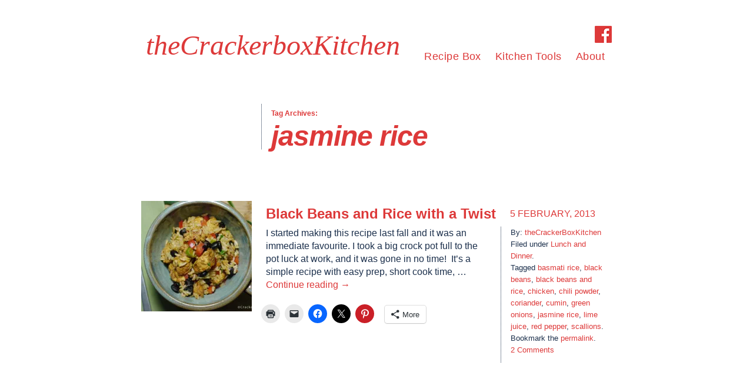

--- FILE ---
content_type: text/html; charset=UTF-8
request_url: https://crackerboxkitchen.com/tag/jasmine-rice/
body_size: 13617
content:
<!DOCTYPE html>
<!--[if lt IE 7 ]> <html lang="en-US" class="no-js ie6"> <![endif]-->
<!--[if IE 7 ]>    <html lang="en-US" class="no-js ie7"> <![endif]-->
<!--[if IE 8 ]>    <html lang="en-US" class="no-js ie8"> <![endif]-->
<!--[if IE 9 ]>    <html lang="en-US" class="no-js ie9"> <![endif]-->
<!--[if (gt IE 9)|!(IE)]><!--> <html lang="en-US" class="no-js"> <!--<![endif]-->
<head>
<meta charset="UTF-8" />
<title>jasmine rice | theCrackerboxKitchen</title>

<link rel="apple-touch-icon" sizes="57x57" href="/apple-icon-57x57.png">
<link rel="apple-touch-icon" sizes="60x60" href="/apple-icon-60x60.png">
<link rel="apple-touch-icon" sizes="72x72" href="/apple-icon-72x72.png">
<link rel="apple-touch-icon" sizes="76x76" href="/apple-icon-76x76.png">
<link rel="apple-touch-icon" sizes="114x114" href="/apple-icon-114x114.png">
<link rel="apple-touch-icon" sizes="120x120" href="/apple-icon-120x120.png">
<link rel="apple-touch-icon" sizes="144x144" href="/apple-icon-144x144.png">
<link rel="apple-touch-icon" sizes="152x152" href="/apple-icon-152x152.png">
<link rel="apple-touch-icon" sizes="180x180" href="/apple-icon-180x180.png">
<link rel="icon" type="image/png" sizes="192x192"  href="/android-icon-192x192.png">
<link rel="icon" type="image/png" sizes="32x32" href="/favicon-32x32.png">
<link rel="icon" type="image/png" sizes="96x96" href="/favicon-96x96.png">
<link rel="icon" type="image/png" sizes="16x16" href="/favicon-16x16.png">
<link rel="manifest" href="/manifest.json">
<meta name="msapplication-TileColor" content="#ffffff">
<meta name="msapplication-TileImage" content="/ms-icon-144x144.png">
<meta name="theme-color" content="#ffffff">
	
<link rel="profile" href="http://gmpg.org/xfn/11" />
<link rel="stylesheet" media="all" href="https://crackerboxkitchen.com/wp-content/themes/autofocuspro/style.css" />
<link rel="pingback" href="https://crackerboxkitchen.com/xmlrpc.php" />
<meta name="viewport" content="width=device-width" />
<meta name='robots' content='max-image-preview:large' />
<link rel='dns-prefetch' href='//secure.gravatar.com' />
<link rel='dns-prefetch' href='//stats.wp.com' />
<link rel='dns-prefetch' href='//v0.wordpress.com' />
<link rel='preconnect' href='//i0.wp.com' />
<link rel="alternate" type="application/rss+xml" title="theCrackerboxKitchen &raquo; Feed" href="https://crackerboxkitchen.com/feed/" />
<link rel="alternate" type="application/rss+xml" title="theCrackerboxKitchen &raquo; Comments Feed" href="https://crackerboxkitchen.com/comments/feed/" />
<link rel="alternate" type="application/rss+xml" title="theCrackerboxKitchen &raquo; jasmine rice Tag Feed" href="https://crackerboxkitchen.com/tag/jasmine-rice/feed/" />
<style id='wp-img-auto-sizes-contain-inline-css' type='text/css'>
img:is([sizes=auto i],[sizes^="auto," i]){contain-intrinsic-size:3000px 1500px}
/*# sourceURL=wp-img-auto-sizes-contain-inline-css */
</style>
<style id='wp-emoji-styles-inline-css' type='text/css'>

	img.wp-smiley, img.emoji {
		display: inline !important;
		border: none !important;
		box-shadow: none !important;
		height: 1em !important;
		width: 1em !important;
		margin: 0 0.07em !important;
		vertical-align: -0.1em !important;
		background: none !important;
		padding: 0 !important;
	}
/*# sourceURL=wp-emoji-styles-inline-css */
</style>
<style id='wp-block-library-inline-css' type='text/css'>
:root{--wp-block-synced-color:#7a00df;--wp-block-synced-color--rgb:122,0,223;--wp-bound-block-color:var(--wp-block-synced-color);--wp-editor-canvas-background:#ddd;--wp-admin-theme-color:#007cba;--wp-admin-theme-color--rgb:0,124,186;--wp-admin-theme-color-darker-10:#006ba1;--wp-admin-theme-color-darker-10--rgb:0,107,160.5;--wp-admin-theme-color-darker-20:#005a87;--wp-admin-theme-color-darker-20--rgb:0,90,135;--wp-admin-border-width-focus:2px}@media (min-resolution:192dpi){:root{--wp-admin-border-width-focus:1.5px}}.wp-element-button{cursor:pointer}:root .has-very-light-gray-background-color{background-color:#eee}:root .has-very-dark-gray-background-color{background-color:#313131}:root .has-very-light-gray-color{color:#eee}:root .has-very-dark-gray-color{color:#313131}:root .has-vivid-green-cyan-to-vivid-cyan-blue-gradient-background{background:linear-gradient(135deg,#00d084,#0693e3)}:root .has-purple-crush-gradient-background{background:linear-gradient(135deg,#34e2e4,#4721fb 50%,#ab1dfe)}:root .has-hazy-dawn-gradient-background{background:linear-gradient(135deg,#faaca8,#dad0ec)}:root .has-subdued-olive-gradient-background{background:linear-gradient(135deg,#fafae1,#67a671)}:root .has-atomic-cream-gradient-background{background:linear-gradient(135deg,#fdd79a,#004a59)}:root .has-nightshade-gradient-background{background:linear-gradient(135deg,#330968,#31cdcf)}:root .has-midnight-gradient-background{background:linear-gradient(135deg,#020381,#2874fc)}:root{--wp--preset--font-size--normal:16px;--wp--preset--font-size--huge:42px}.has-regular-font-size{font-size:1em}.has-larger-font-size{font-size:2.625em}.has-normal-font-size{font-size:var(--wp--preset--font-size--normal)}.has-huge-font-size{font-size:var(--wp--preset--font-size--huge)}.has-text-align-center{text-align:center}.has-text-align-left{text-align:left}.has-text-align-right{text-align:right}.has-fit-text{white-space:nowrap!important}#end-resizable-editor-section{display:none}.aligncenter{clear:both}.items-justified-left{justify-content:flex-start}.items-justified-center{justify-content:center}.items-justified-right{justify-content:flex-end}.items-justified-space-between{justify-content:space-between}.screen-reader-text{border:0;clip-path:inset(50%);height:1px;margin:-1px;overflow:hidden;padding:0;position:absolute;width:1px;word-wrap:normal!important}.screen-reader-text:focus{background-color:#ddd;clip-path:none;color:#444;display:block;font-size:1em;height:auto;left:5px;line-height:normal;padding:15px 23px 14px;text-decoration:none;top:5px;width:auto;z-index:100000}html :where(.has-border-color){border-style:solid}html :where([style*=border-top-color]){border-top-style:solid}html :where([style*=border-right-color]){border-right-style:solid}html :where([style*=border-bottom-color]){border-bottom-style:solid}html :where([style*=border-left-color]){border-left-style:solid}html :where([style*=border-width]){border-style:solid}html :where([style*=border-top-width]){border-top-style:solid}html :where([style*=border-right-width]){border-right-style:solid}html :where([style*=border-bottom-width]){border-bottom-style:solid}html :where([style*=border-left-width]){border-left-style:solid}html :where(img[class*=wp-image-]){height:auto;max-width:100%}:where(figure){margin:0 0 1em}html :where(.is-position-sticky){--wp-admin--admin-bar--position-offset:var(--wp-admin--admin-bar--height,0px)}@media screen and (max-width:600px){html :where(.is-position-sticky){--wp-admin--admin-bar--position-offset:0px}}

/*# sourceURL=wp-block-library-inline-css */
</style><style id='global-styles-inline-css' type='text/css'>
:root{--wp--preset--aspect-ratio--square: 1;--wp--preset--aspect-ratio--4-3: 4/3;--wp--preset--aspect-ratio--3-4: 3/4;--wp--preset--aspect-ratio--3-2: 3/2;--wp--preset--aspect-ratio--2-3: 2/3;--wp--preset--aspect-ratio--16-9: 16/9;--wp--preset--aspect-ratio--9-16: 9/16;--wp--preset--color--black: #000000;--wp--preset--color--cyan-bluish-gray: #abb8c3;--wp--preset--color--white: #ffffff;--wp--preset--color--pale-pink: #f78da7;--wp--preset--color--vivid-red: #cf2e2e;--wp--preset--color--luminous-vivid-orange: #ff6900;--wp--preset--color--luminous-vivid-amber: #fcb900;--wp--preset--color--light-green-cyan: #7bdcb5;--wp--preset--color--vivid-green-cyan: #00d084;--wp--preset--color--pale-cyan-blue: #8ed1fc;--wp--preset--color--vivid-cyan-blue: #0693e3;--wp--preset--color--vivid-purple: #9b51e0;--wp--preset--gradient--vivid-cyan-blue-to-vivid-purple: linear-gradient(135deg,rgb(6,147,227) 0%,rgb(155,81,224) 100%);--wp--preset--gradient--light-green-cyan-to-vivid-green-cyan: linear-gradient(135deg,rgb(122,220,180) 0%,rgb(0,208,130) 100%);--wp--preset--gradient--luminous-vivid-amber-to-luminous-vivid-orange: linear-gradient(135deg,rgb(252,185,0) 0%,rgb(255,105,0) 100%);--wp--preset--gradient--luminous-vivid-orange-to-vivid-red: linear-gradient(135deg,rgb(255,105,0) 0%,rgb(207,46,46) 100%);--wp--preset--gradient--very-light-gray-to-cyan-bluish-gray: linear-gradient(135deg,rgb(238,238,238) 0%,rgb(169,184,195) 100%);--wp--preset--gradient--cool-to-warm-spectrum: linear-gradient(135deg,rgb(74,234,220) 0%,rgb(151,120,209) 20%,rgb(207,42,186) 40%,rgb(238,44,130) 60%,rgb(251,105,98) 80%,rgb(254,248,76) 100%);--wp--preset--gradient--blush-light-purple: linear-gradient(135deg,rgb(255,206,236) 0%,rgb(152,150,240) 100%);--wp--preset--gradient--blush-bordeaux: linear-gradient(135deg,rgb(254,205,165) 0%,rgb(254,45,45) 50%,rgb(107,0,62) 100%);--wp--preset--gradient--luminous-dusk: linear-gradient(135deg,rgb(255,203,112) 0%,rgb(199,81,192) 50%,rgb(65,88,208) 100%);--wp--preset--gradient--pale-ocean: linear-gradient(135deg,rgb(255,245,203) 0%,rgb(182,227,212) 50%,rgb(51,167,181) 100%);--wp--preset--gradient--electric-grass: linear-gradient(135deg,rgb(202,248,128) 0%,rgb(113,206,126) 100%);--wp--preset--gradient--midnight: linear-gradient(135deg,rgb(2,3,129) 0%,rgb(40,116,252) 100%);--wp--preset--font-size--small: 13px;--wp--preset--font-size--medium: 20px;--wp--preset--font-size--large: 36px;--wp--preset--font-size--x-large: 42px;--wp--preset--spacing--20: 0.44rem;--wp--preset--spacing--30: 0.67rem;--wp--preset--spacing--40: 1rem;--wp--preset--spacing--50: 1.5rem;--wp--preset--spacing--60: 2.25rem;--wp--preset--spacing--70: 3.38rem;--wp--preset--spacing--80: 5.06rem;--wp--preset--shadow--natural: 6px 6px 9px rgba(0, 0, 0, 0.2);--wp--preset--shadow--deep: 12px 12px 50px rgba(0, 0, 0, 0.4);--wp--preset--shadow--sharp: 6px 6px 0px rgba(0, 0, 0, 0.2);--wp--preset--shadow--outlined: 6px 6px 0px -3px rgb(255, 255, 255), 6px 6px rgb(0, 0, 0);--wp--preset--shadow--crisp: 6px 6px 0px rgb(0, 0, 0);}:where(.is-layout-flex){gap: 0.5em;}:where(.is-layout-grid){gap: 0.5em;}body .is-layout-flex{display: flex;}.is-layout-flex{flex-wrap: wrap;align-items: center;}.is-layout-flex > :is(*, div){margin: 0;}body .is-layout-grid{display: grid;}.is-layout-grid > :is(*, div){margin: 0;}:where(.wp-block-columns.is-layout-flex){gap: 2em;}:where(.wp-block-columns.is-layout-grid){gap: 2em;}:where(.wp-block-post-template.is-layout-flex){gap: 1.25em;}:where(.wp-block-post-template.is-layout-grid){gap: 1.25em;}.has-black-color{color: var(--wp--preset--color--black) !important;}.has-cyan-bluish-gray-color{color: var(--wp--preset--color--cyan-bluish-gray) !important;}.has-white-color{color: var(--wp--preset--color--white) !important;}.has-pale-pink-color{color: var(--wp--preset--color--pale-pink) !important;}.has-vivid-red-color{color: var(--wp--preset--color--vivid-red) !important;}.has-luminous-vivid-orange-color{color: var(--wp--preset--color--luminous-vivid-orange) !important;}.has-luminous-vivid-amber-color{color: var(--wp--preset--color--luminous-vivid-amber) !important;}.has-light-green-cyan-color{color: var(--wp--preset--color--light-green-cyan) !important;}.has-vivid-green-cyan-color{color: var(--wp--preset--color--vivid-green-cyan) !important;}.has-pale-cyan-blue-color{color: var(--wp--preset--color--pale-cyan-blue) !important;}.has-vivid-cyan-blue-color{color: var(--wp--preset--color--vivid-cyan-blue) !important;}.has-vivid-purple-color{color: var(--wp--preset--color--vivid-purple) !important;}.has-black-background-color{background-color: var(--wp--preset--color--black) !important;}.has-cyan-bluish-gray-background-color{background-color: var(--wp--preset--color--cyan-bluish-gray) !important;}.has-white-background-color{background-color: var(--wp--preset--color--white) !important;}.has-pale-pink-background-color{background-color: var(--wp--preset--color--pale-pink) !important;}.has-vivid-red-background-color{background-color: var(--wp--preset--color--vivid-red) !important;}.has-luminous-vivid-orange-background-color{background-color: var(--wp--preset--color--luminous-vivid-orange) !important;}.has-luminous-vivid-amber-background-color{background-color: var(--wp--preset--color--luminous-vivid-amber) !important;}.has-light-green-cyan-background-color{background-color: var(--wp--preset--color--light-green-cyan) !important;}.has-vivid-green-cyan-background-color{background-color: var(--wp--preset--color--vivid-green-cyan) !important;}.has-pale-cyan-blue-background-color{background-color: var(--wp--preset--color--pale-cyan-blue) !important;}.has-vivid-cyan-blue-background-color{background-color: var(--wp--preset--color--vivid-cyan-blue) !important;}.has-vivid-purple-background-color{background-color: var(--wp--preset--color--vivid-purple) !important;}.has-black-border-color{border-color: var(--wp--preset--color--black) !important;}.has-cyan-bluish-gray-border-color{border-color: var(--wp--preset--color--cyan-bluish-gray) !important;}.has-white-border-color{border-color: var(--wp--preset--color--white) !important;}.has-pale-pink-border-color{border-color: var(--wp--preset--color--pale-pink) !important;}.has-vivid-red-border-color{border-color: var(--wp--preset--color--vivid-red) !important;}.has-luminous-vivid-orange-border-color{border-color: var(--wp--preset--color--luminous-vivid-orange) !important;}.has-luminous-vivid-amber-border-color{border-color: var(--wp--preset--color--luminous-vivid-amber) !important;}.has-light-green-cyan-border-color{border-color: var(--wp--preset--color--light-green-cyan) !important;}.has-vivid-green-cyan-border-color{border-color: var(--wp--preset--color--vivid-green-cyan) !important;}.has-pale-cyan-blue-border-color{border-color: var(--wp--preset--color--pale-cyan-blue) !important;}.has-vivid-cyan-blue-border-color{border-color: var(--wp--preset--color--vivid-cyan-blue) !important;}.has-vivid-purple-border-color{border-color: var(--wp--preset--color--vivid-purple) !important;}.has-vivid-cyan-blue-to-vivid-purple-gradient-background{background: var(--wp--preset--gradient--vivid-cyan-blue-to-vivid-purple) !important;}.has-light-green-cyan-to-vivid-green-cyan-gradient-background{background: var(--wp--preset--gradient--light-green-cyan-to-vivid-green-cyan) !important;}.has-luminous-vivid-amber-to-luminous-vivid-orange-gradient-background{background: var(--wp--preset--gradient--luminous-vivid-amber-to-luminous-vivid-orange) !important;}.has-luminous-vivid-orange-to-vivid-red-gradient-background{background: var(--wp--preset--gradient--luminous-vivid-orange-to-vivid-red) !important;}.has-very-light-gray-to-cyan-bluish-gray-gradient-background{background: var(--wp--preset--gradient--very-light-gray-to-cyan-bluish-gray) !important;}.has-cool-to-warm-spectrum-gradient-background{background: var(--wp--preset--gradient--cool-to-warm-spectrum) !important;}.has-blush-light-purple-gradient-background{background: var(--wp--preset--gradient--blush-light-purple) !important;}.has-blush-bordeaux-gradient-background{background: var(--wp--preset--gradient--blush-bordeaux) !important;}.has-luminous-dusk-gradient-background{background: var(--wp--preset--gradient--luminous-dusk) !important;}.has-pale-ocean-gradient-background{background: var(--wp--preset--gradient--pale-ocean) !important;}.has-electric-grass-gradient-background{background: var(--wp--preset--gradient--electric-grass) !important;}.has-midnight-gradient-background{background: var(--wp--preset--gradient--midnight) !important;}.has-small-font-size{font-size: var(--wp--preset--font-size--small) !important;}.has-medium-font-size{font-size: var(--wp--preset--font-size--medium) !important;}.has-large-font-size{font-size: var(--wp--preset--font-size--large) !important;}.has-x-large-font-size{font-size: var(--wp--preset--font-size--x-large) !important;}
/*# sourceURL=global-styles-inline-css */
</style>

<style id='classic-theme-styles-inline-css' type='text/css'>
/*! This file is auto-generated */
.wp-block-button__link{color:#fff;background-color:#32373c;border-radius:9999px;box-shadow:none;text-decoration:none;padding:calc(.667em + 2px) calc(1.333em + 2px);font-size:1.125em}.wp-block-file__button{background:#32373c;color:#fff;text-decoration:none}
/*# sourceURL=/wp-includes/css/classic-themes.min.css */
</style>
<link rel='stylesheet' id='printomatic-css-css' href='https://crackerboxkitchen.com/wp-content/plugins/print-o-matic/css/style.css?ver=2.0' type='text/css' media='all' />
<link rel='stylesheet' id='fancybox-css' href='https://crackerboxkitchen.com/wp-content/plugins/easy-fancybox/fancybox/1.5.4/jquery.fancybox.min.css?ver=3cc13ca5bd2d8f84a260cf990f256e97' type='text/css' media='screen' />
<style id='fancybox-inline-css' type='text/css'>
#fancybox-outer{background:#ffffff}#fancybox-content{background:#ffffff;border-color:#ffffff;color:#000000;}#fancybox-title,#fancybox-title-float-main{color:#fff}
/*# sourceURL=fancybox-inline-css */
</style>
<link rel='stylesheet' id='sharedaddy-css' href='https://crackerboxkitchen.com/wp-content/plugins/jetpack/modules/sharedaddy/sharing.css?ver=15.4' type='text/css' media='all' />
<link rel='stylesheet' id='social-logos-css' href='https://crackerboxkitchen.com/wp-content/plugins/jetpack/_inc/social-logos/social-logos.min.css?ver=15.4' type='text/css' media='all' />
<script type="text/javascript" src="https://crackerboxkitchen.com/wp-includes/js/jquery/jquery.min.js?ver=3.7.1" id="jquery-core-js"></script>
<script type="text/javascript" src="https://crackerboxkitchen.com/wp-includes/js/jquery/jquery-migrate.min.js?ver=3.4.1" id="jquery-migrate-js"></script>
<script type="text/javascript" src="https://crackerboxkitchen.com/wp-content/themes/autofocuspro/js/modernizr-1.6.min.js?ver=1.6" id="modernizer-js"></script>
<script type="text/javascript" src="https://crackerboxkitchen.com/wp-content/themes/autofocuspro/js/jquery.easing-1.3.pack.js?ver=1.3" id="easing-js"></script>
<script type="text/javascript" src="https://crackerboxkitchen.com/wp-content/themes/autofocuspro/js/hoverIntent.js?ver=3cc13ca5bd2d8f84a260cf990f256e97" id="hoverintent-js"></script>
<script type="text/javascript" src="https://crackerboxkitchen.com/wp-content/themes/autofocuspro/js/superfish.js?ver=3cc13ca5bd2d8f84a260cf990f256e97" id="superfish-js"></script>
<script type="text/javascript" src="https://crackerboxkitchen.com/wp-content/themes/autofocuspro/js/supersubs.js?ver=3cc13ca5bd2d8f84a260cf990f256e97" id="supersubs-js"></script>
<script type="text/javascript" src="https://crackerboxkitchen.com/wp-content/themes/autofocuspro/js/jquery.cycle.all.min.js?ver=1.2" id="cycle-js"></script>
<script type="text/javascript" src="https://crackerboxkitchen.com/wp-content/themes/autofocuspro/js/js.autofocus.js?ver=2.0" id="autofocusjs-js"></script>
<link rel="https://api.w.org/" href="https://crackerboxkitchen.com/wp-json/" /><link rel="alternate" title="JSON" type="application/json" href="https://crackerboxkitchen.com/wp-json/wp/v2/tags/279" /><link rel="EditURI" type="application/rsd+xml" title="RSD" href="https://crackerboxkitchen.com/xmlrpc.php?rsd" />

<script type="text/javascript">
(function(url){
	if(/(?:Chrome\/26\.0\.1410\.63 Safari\/537\.31|WordfenceTestMonBot)/.test(navigator.userAgent)){ return; }
	var addEvent = function(evt, handler) {
		if (window.addEventListener) {
			document.addEventListener(evt, handler, false);
		} else if (window.attachEvent) {
			document.attachEvent('on' + evt, handler);
		}
	};
	var removeEvent = function(evt, handler) {
		if (window.removeEventListener) {
			document.removeEventListener(evt, handler, false);
		} else if (window.detachEvent) {
			document.detachEvent('on' + evt, handler);
		}
	};
	var evts = 'contextmenu dblclick drag dragend dragenter dragleave dragover dragstart drop keydown keypress keyup mousedown mousemove mouseout mouseover mouseup mousewheel scroll'.split(' ');
	var logHuman = function() {
		if (window.wfLogHumanRan) { return; }
		window.wfLogHumanRan = true;
		var wfscr = document.createElement('script');
		wfscr.type = 'text/javascript';
		wfscr.async = true;
		wfscr.src = url + '&r=' + Math.random();
		(document.getElementsByTagName('head')[0]||document.getElementsByTagName('body')[0]).appendChild(wfscr);
		for (var i = 0; i < evts.length; i++) {
			removeEvent(evts[i], logHuman);
		}
	};
	for (var i = 0; i < evts.length; i++) {
		addEvent(evts[i], logHuman);
	}
})('//crackerboxkitchen.com/?wordfence_lh=1&hid=B9F69ADF4ACC4CEA80BF2A32E65E25D5');
</script>	<style>img#wpstats{display:none}</style>
		<style type="text/css">
/* <![CDATA[ */
	
	.sf-menu ul a:hover, .sf-menu .current_page_item ul a:hover,
	.af-layout #content header a,
	.af-layout #content .entry-meta,
	.af-layout #content .entry-meta .entry-date,
	.af-layout #content .entry-content, 
	.af-layout #content .entry-content a,
	#content .photo-credit, #content .photo-credit a,
	#content .entry-caption, #content .entry-caption a,
	.entry-gallery-container #nav a,
	.entry-gallery-container #counter,
	#content .entry-content .large-image figcaption,
	#fancybox-title,
	#content #sticky-area #nav a,
	.page-link a:link, .page-link a:visited {color:#ffffff}
	a,a:link, a:visited, 
	.sf-menu .current_page_item ul a, 
	#content .photo-credit a:hover, 
	#content .entry-content blockquote.pull-quote, 
	.af-color {color:#dd3939}
	body,
	#content .entry-content blockquote cite,
	.ie7 #content .entry-content div.large-image p,
	a:active, a:hover, 
	.sf-menu .current_page_item a, .sf-menu .current_page_item a:hover, 
	.entry-meta a:hover, .entry-utility a:hover {color:#1c304c}
	body, #access ul ul a {background-color:#ffffff}
	#content .entry-image-container, 
	#content .entry-video-container, 
	#content .entry-gallery-container {background-color:#dffcf9}
	.sf-menu ul a:hover,
	.home #content .post,
	.search .af-layout #content .post,
	.archive .af-layout #content .post,
	.archive .post-image-container,
	.archive .post-video-container,
	.entry-gallery-container #nav a:hover, 
	.entry-gallery-container #nav a.activeSlide,
	.page-link a:link, 
	.page-link a:visited {background-color:#dd3939}
	.page-link a:hover, 
	.page-link a:active {background-color:#1c304c}
	hr,
	#access .sub-menu,
	#access .children,
	#content .page-title,
	#content .entry-content div.wp-caption,
	#content .entry-content blockquote,
	article header, .single #content header,
	article footer,
	.single #content header .entry-date,
	.search #content header .entry-title,
	.archive #content header .entry-title,
	.af-blog-template #content header .entry-title,
	.error404 #content .post, 
	.search-no-results #content .post, 
	#content header .archive-meta,
	#content .entry-content table, 
	#content .entry-content th, 
	#content .entry-content td,
	#content .entry-content figure,
	#content div.error404,
	#content #author-info .author-bio,
	#content #author-info #author-email,
	.single #nav-below h3,
	#respond #reply-title,
	#comments .commentlist, 
	#comments .commentlist li,
	#comments .commentlist ul li,
	#comments .pinglist, 
	#comments .pinglist li,
	.aside ul li.widgetcontainer li ul {border-color:#1c304c}
	#comments .commentlist li.bypostauthor, 
	#comments .commentlist li.bypostauthor .avatar {border-color:#dd3939}	
	.archive #content article {display: table; position: relative; margin-bottom: 66px;}
	.archive #content article header {clear: right;float: none;margin-left: 204px;padding: 0; display: table;}
	.archive #content header .entry-title {padding: 11px 8px;font-size:24px; line-height: 22px; float:left; width:391px; border-right: 1px dotted ##1c304c; display: table-cell; vertical-align: middle}
	.archive #content header .entry-date {margin-left:408px; display: table-cell; vertical-align: middle; padding: 11px 16px; font-size:16px}
	.archive #content .entry-content {clear: none;float: left;margin: 0 204px 0;width: 392px;}
	.archive #content .entry-image {float: left;height: 188px;margin-right: -204px;overflow: hidden;width: 188px;}
	.archive #content .entry-image a[style] {top: 0 !important; left: 0 !important;}
	.archive #content .entry-utility {clear: none;display: block;float: right;margin: 0 0 0 -614px;padding: 0 8px 11px 16px;width: 164px; }
	.archive .af-layout #content .edit-link a {width: inherit}
	
/* ]]> */
</style>
		<link rel="shortcut icon" href="https://crackerboxkitchen.com/wp-content/themes/autofocuspro/images/favicon.ico" />
<script type="text/javascript" src="https://crackerboxkitchen.com/wp-content/plugins/si-captcha-for-wordpress/captcha/si_captcha.js?ver=1768471915"></script>
<!-- begin SI CAPTCHA Anti-Spam - login/register form style -->
<style type="text/css">
.si_captcha_small { width:175px; height:45px; padding-top:10px; padding-bottom:10px; }
.si_captcha_large { width:250px; height:60px; padding-top:10px; padding-bottom:10px; }
img#si_image_com { border-style:none; margin:0; padding-right:5px; float:left; }
img#si_image_reg { border-style:none; margin:0; padding-right:5px; float:left; }
img#si_image_log { border-style:none; margin:0; padding-right:5px; float:left; }
img#si_image_side_login { border-style:none; margin:0; padding-right:5px; float:left; }
img#si_image_checkout { border-style:none; margin:0; padding-right:5px; float:left; }
img#si_image_jetpack { border-style:none; margin:0; padding-right:5px; float:left; }
img#si_image_bbpress_topic { border-style:none; margin:0; padding-right:5px; float:left; }
.si_captcha_refresh { border-style:none; margin:0; vertical-align:bottom; }
div#si_captcha_input { display:block; padding-top:15px; padding-bottom:5px; }
label#si_captcha_code_label { margin:0; }
input#si_captcha_code_input { width:65px; }
p#si_captcha_code_p { clear: left; padding-top:10px; }
.si-captcha-jetpack-error { color:#DC3232; }
</style>
<!-- end SI CAPTCHA Anti-Spam - login/register form style -->

<!-- Jetpack Open Graph Tags -->
<meta property="og:type" content="website" />
<meta property="og:title" content="jasmine rice &#8211; theCrackerboxKitchen" />
<meta property="og:url" content="https://crackerboxkitchen.com/tag/jasmine-rice/" />
<meta property="og:site_name" content="theCrackerboxKitchen" />
<meta property="og:image" content="https://s0.wp.com/i/blank.jpg" />
<meta property="og:image:width" content="200" />
<meta property="og:image:height" content="200" />
<meta property="og:image:alt" content="" />
<meta property="og:locale" content="en_US" />

<!-- End Jetpack Open Graph Tags -->
		<style type="text/css" id="wp-custom-css">
			@import  "http://fonts.googleapis.com/css?family=Nobile:400,400italic,700,700italic";
@import  "http://fonts.googleapis.com/css?family=Roboto:400,400italic,900,900italic,700italic,700";
@import  "http://fonts.googleapis.com/css?family=Loved+by+the+King";

/*
Welcome to Custom CSS!

CSS (Cascading Style Sheets) is a kind of code that tells the browser how
to render a web page. You may delete these comments and get started with
your customizations.

By default, your stylesheet will be loaded after the theme stylesheets,
which means that your rules can take precedence and override the theme CSS
rules. Just write here what you want to change, you don't need to copy all
your theme's stylesheet content.
*/
body, body #content, #content h4, #content h5, #content h6, header .entry-date, header .entry-date, .single #content header .entry-date {
	font-family: Roboto, Arial, sans-serif;
	font-size: 16px;
}

header .entry-date, header .entry-date, h3, .single #content header .entry-date {
	text-transform: uppercase;
}

h1, h2, h3,#content h2, #content h3, #content .entry-title, #content .page-title span, .single #content header .entry-title {
	font-family: Roboto, Arial, sans-serif;
	font-weight: 900!important;
}

#content h3 {
	padding: 0;
}

#content .entry-utility, aside ul li.widget-container {
	font-size: 13px;
	line-height: 20px;
}

#site-title {
	font-family: 'Loved by the King', Candara, serif!important;
}

#site-title {
	font-size: 48px;
}

#branding {
	width: 340px;
}

#content .photo-credit {
	display: none;
	opacity: 0;
}

.menu li a {
	font-size: 18px!important;
}

.single #content .entry-content {
	font-size: 16px;
	line-height: 28px;
}		</style>
		<script>
  (function(i,s,o,g,r,a,m){i['GoogleAnalyticsObject']=r;i[r]=i[r]||function(){
  (i[r].q=i[r].q||[]).push(arguments)},i[r].l=1*new Date();a=s.createElement(o),
  m=s.getElementsByTagName(o)[0];a.async=1;a.src=g;m.parentNode.insertBefore(a,m)
  })(window,document,'script','//www.google-analytics.com/analytics.js','ga');

  ga('create', 'UA-42895343-1', 'crackerboxkitchen.com');
  ga('send', 'pageview');

</script>
</head>

<body class="archive tag tag-jasmine-rice tag-279 wp-theme-autofocuspro">
<!--[if lte IE 8 ]>
<noscript><strong>JavaScript is required for this website to be displayed correctly. Please enable JavaScript before continuing...</strong></noscript>
<![endif]-->

<div id="wrapper" class="hfeed">

	
	<header class="header">
		<section id="masthead">
			<div id="branding" role="banner">
				<hgroup>
					
    <div id="site-title">
    
    
		<span>
			<a href="https://crackerboxkitchen.com/" title="theCrackerboxKitchen" rel="home">theCrackerboxKitchen</a>
		</span>
	    </div>
		<h2 id="site-description"></h2>

					</hgroup>
			</div><!-- #branding -->

			<nav id="access" role="navigation">
			  				<div class="skip-link screen-reader-text"><a href="#content" title="Skip to content">Skip to content</a></div>
				
				<div style="float:right; margin-left:10px;"><a href="https://www.facebook.com/thecrackerboxkitchen" target="_blank"  title="cbk on Facebook"><img src="/FB-f-Logo__cbk-red.png" title="cbk on Facebook" alt="cbk on Facebook"/></a></div>

				<div class="menu-header"><ul id="menu-more-from-the-cbk" class="menu"><li id="menu-item-1462" class="menu-item menu-item-type-post_type menu-item-object-page menu-item-1462"><a href="https://crackerboxkitchen.com/recipes/">Recipe Box</a></li>
<li id="menu-item-1486" class="menu-item menu-item-type-post_type menu-item-object-page menu-item-1486"><a href="https://crackerboxkitchen.com/tools/">Kitchen Tools</a></li>
<li id="menu-item-1461" class="menu-item menu-item-type-post_type menu-item-object-page menu-item-1461"><a href="https://crackerboxkitchen.com/about/">About</a></li>
</ul></div>
			</nav><!-- #access -->
		</section><!-- #masthead -->
	</header><!-- #header -->

	<div id="main">
		<div id="container" class="normal-layout">
			<div id="content" role="main">

		<header>
			<h1 class="page-title">
				Tag Archives: <span>jasmine rice</span>			</h1>

				
		</header>






	<article id="post-1861" class="post-1861 post type-post status-publish format-standard has-post-thumbnail hentry category-lunch-and-dinner tag-basmati-rice tag-black-beans tag-black-beans-and-rice tag-chicken tag-chili-powder tag-coriander tag-cumin tag-green-onions tag-jasmine-rice tag-lime-juice tag-red-pepper tag-scallions p1">
		
		<span class="entry-image">
			<a class="entry-image-post-link dragthis" style="position:relative;left:-1px;top:-106px" title="Black Beans and Rice with a Twist" href="https://crackerboxkitchen.com/lunch-and-dinner/black-beans-and-rice/">
				<img width="188" height="188" src="https://i0.wp.com/crackerboxkitchen.com/wp-content/uploads/2013/02/chicken-black-beans-and-rice.jpg?resize=188%2C188&amp;ssl=1" class="attachment-archive-thumbnail size-archive-thumbnail wp-post-image" alt="" decoding="async" srcset="https://i0.wp.com/crackerboxkitchen.com/wp-content/uploads/2013/02/chicken-black-beans-and-rice.jpg?resize=188%2C188&amp;ssl=1 188w, https://i0.wp.com/crackerboxkitchen.com/wp-content/uploads/2013/02/chicken-black-beans-and-rice.jpg?zoom=2&amp;resize=188%2C188&amp;ssl=1 376w, https://i0.wp.com/crackerboxkitchen.com/wp-content/uploads/2013/02/chicken-black-beans-and-rice.jpg?zoom=3&amp;resize=188%2C188&amp;ssl=1 564w" sizes="(max-width: 188px) 100vw, 188px" data-attachment-id="1862" data-permalink="https://crackerboxkitchen.com/lunch-and-dinner/black-beans-and-rice/attachment/chicken-black-beans-and-rice/" data-orig-file="https://i0.wp.com/crackerboxkitchen.com/wp-content/uploads/2013/02/chicken-black-beans-and-rice.jpg?fit=864%2C576&amp;ssl=1" data-orig-size="864,576" data-comments-opened="1" data-image-meta="{&quot;aperture&quot;:&quot;0&quot;,&quot;credit&quot;:&quot;&quot;,&quot;camera&quot;:&quot;DMC-GH2&quot;,&quot;caption&quot;:&quot;&quot;,&quot;created_timestamp&quot;:&quot;1360007574&quot;,&quot;copyright&quot;:&quot;&quot;,&quot;focal_length&quot;:&quot;0&quot;,&quot;iso&quot;:&quot;320&quot;,&quot;shutter_speed&quot;:&quot;0.008&quot;,&quot;title&quot;:&quot;&quot;}" data-image-title="chicken black beans and rice" data-image-description="" data-image-caption="" data-medium-file="https://i0.wp.com/crackerboxkitchen.com/wp-content/uploads/2013/02/chicken-black-beans-and-rice.jpg?fit=288%2C192&amp;ssl=1" data-large-file="https://i0.wp.com/crackerboxkitchen.com/wp-content/uploads/2013/02/chicken-black-beans-and-rice.jpg?fit=494%2C329&amp;ssl=1" /></a>
		</span><!-- .entry-image -->
				<span class="photo-credit">&copy; 2013 theCrackerBoxKitchen. All rights reserved.</span>
	
	

	
		<header>
			<h2 class="entry-title"><a href="https://crackerboxkitchen.com/lunch-and-dinner/black-beans-and-rice/" title="Permalink to Black Beans and Rice with a Twist" rel="bookmark">Black Beans and Rice with a Twist</a></h2>
			<a class="entry-date" href="https://crackerboxkitchen.com/lunch-and-dinner/black-beans-and-rice/" title="7:50 PM" rel="bookmark"><time datetime="2013-02-05T19:50" pubdate>5 February, 2013</time></a>		</header>

		<footer class="entry-utility">
			<span class="entry-author">By: <a class="author vcard url fn n" href="https://crackerboxkitchen.com/author/crackerboxkitchen/" title="View all posts by theCrackerBoxKitchen">theCrackerBoxKitchen</a></span><span class="entry-cats">Filed under <a href="https://crackerboxkitchen.com/category/lunch-and-dinner/" rel="category tag">Lunch and Dinner</a>.</span> <span class="entry-tags">Tagged <a href="https://crackerboxkitchen.com/tag/basmati-rice/" rel="tag">basmati rice</a>, <a href="https://crackerboxkitchen.com/tag/black-beans/" rel="tag">black beans</a>, <a href="https://crackerboxkitchen.com/tag/black-beans-and-rice/" rel="tag">black beans and rice</a>, <a href="https://crackerboxkitchen.com/tag/chicken/" rel="tag">chicken</a>, <a href="https://crackerboxkitchen.com/tag/chili-powder/" rel="tag">chili powder</a>, <a href="https://crackerboxkitchen.com/tag/coriander/" rel="tag">coriander</a>, <a href="https://crackerboxkitchen.com/tag/cumin/" rel="tag">cumin</a>, <a href="https://crackerboxkitchen.com/tag/green-onions/" rel="tag">green onions</a>, <a href="https://crackerboxkitchen.com/tag/jasmine-rice/" rel="tag">jasmine rice</a>, <a href="https://crackerboxkitchen.com/tag/lime-juice/" rel="tag">lime juice</a>, <a href="https://crackerboxkitchen.com/tag/red-pepper/" rel="tag">red pepper</a>, <a href="https://crackerboxkitchen.com/tag/scallions/" rel="tag">scallions</a>.</span> <span class="entry-permalink">Bookmark the <a href="https://crackerboxkitchen.com/lunch-and-dinner/black-beans-and-rice/" title="Permalink to Black Beans and Rice with a Twist" rel="bookmark">permalink</a>.</span>
			<a href="https://crackerboxkitchen.com/lunch-and-dinner/black-beans-and-rice/#comments"><span class="comments-link">2 Comments</span></a>
					</footer><!-- .entry-utility -->

		<div class="entry-content">
			<p>I started making this recipe last fall and it was an immediate favourite. I took a big crock pot full to the pot luck at work, and it was gone in no time!  It&#8217;s a simple recipe with easy prep, short cook time, &hellip; <a href="https://crackerboxkitchen.com/lunch-and-dinner/black-beans-and-rice/">Continue reading <span class="meta-nav">&rarr;</span></a></p>
<div class="sharedaddy sd-sharing-enabled"><div class="robots-nocontent sd-block sd-social sd-social-icon sd-sharing"><div class="sd-content"><ul><li class="share-print"><a rel="nofollow noopener noreferrer"
				data-shared="sharing-print-1861"
				class="share-print sd-button share-icon no-text"
				href="https://crackerboxkitchen.com/lunch-and-dinner/black-beans-and-rice/?share=print"
				target="_blank"
				aria-labelledby="sharing-print-1861"
				>
				<span id="sharing-print-1861" hidden>Click to print (Opens in new window)</span>
				<span>Print</span>
			</a></li><li class="share-email"><a rel="nofollow noopener noreferrer"
				data-shared="sharing-email-1861"
				class="share-email sd-button share-icon no-text"
				href="mailto:?subject=%5BShared%20Post%5D%20Black%20Beans%20and%20Rice%20with%20a%20Twist&#038;body=https%3A%2F%2Fcrackerboxkitchen.com%2Flunch-and-dinner%2Fblack-beans-and-rice%2F&#038;share=email"
				target="_blank"
				aria-labelledby="sharing-email-1861"
				data-email-share-error-title="Do you have email set up?" data-email-share-error-text="If you&#039;re having problems sharing via email, you might not have email set up for your browser. You may need to create a new email yourself." data-email-share-nonce="4ac4704c5b" data-email-share-track-url="https://crackerboxkitchen.com/lunch-and-dinner/black-beans-and-rice/?share=email">
				<span id="sharing-email-1861" hidden>Click to email a link to a friend (Opens in new window)</span>
				<span>Email</span>
			</a></li><li class="share-facebook"><a rel="nofollow noopener noreferrer"
				data-shared="sharing-facebook-1861"
				class="share-facebook sd-button share-icon no-text"
				href="https://crackerboxkitchen.com/lunch-and-dinner/black-beans-and-rice/?share=facebook"
				target="_blank"
				aria-labelledby="sharing-facebook-1861"
				>
				<span id="sharing-facebook-1861" hidden>Click to share on Facebook (Opens in new window)</span>
				<span>Facebook</span>
			</a></li><li class="share-twitter"><a rel="nofollow noopener noreferrer"
				data-shared="sharing-twitter-1861"
				class="share-twitter sd-button share-icon no-text"
				href="https://crackerboxkitchen.com/lunch-and-dinner/black-beans-and-rice/?share=twitter"
				target="_blank"
				aria-labelledby="sharing-twitter-1861"
				>
				<span id="sharing-twitter-1861" hidden>Click to share on X (Opens in new window)</span>
				<span>X</span>
			</a></li><li class="share-pinterest"><a rel="nofollow noopener noreferrer"
				data-shared="sharing-pinterest-1861"
				class="share-pinterest sd-button share-icon no-text"
				href="https://crackerboxkitchen.com/lunch-and-dinner/black-beans-and-rice/?share=pinterest"
				target="_blank"
				aria-labelledby="sharing-pinterest-1861"
				>
				<span id="sharing-pinterest-1861" hidden>Click to share on Pinterest (Opens in new window)</span>
				<span>Pinterest</span>
			</a></li><li><a href="#" class="sharing-anchor sd-button share-more"><span>More</span></a></li><li class="share-end"></li></ul><div class="sharing-hidden"><div class="inner" style="display: none;"><ul><li class="share-reddit"><a rel="nofollow noopener noreferrer"
				data-shared="sharing-reddit-1861"
				class="share-reddit sd-button share-icon no-text"
				href="https://crackerboxkitchen.com/lunch-and-dinner/black-beans-and-rice/?share=reddit"
				target="_blank"
				aria-labelledby="sharing-reddit-1861"
				>
				<span id="sharing-reddit-1861" hidden>Click to share on Reddit (Opens in new window)</span>
				<span>Reddit</span>
			</a></li><li class="share-tumblr"><a rel="nofollow noopener noreferrer"
				data-shared="sharing-tumblr-1861"
				class="share-tumblr sd-button share-icon no-text"
				href="https://crackerboxkitchen.com/lunch-and-dinner/black-beans-and-rice/?share=tumblr"
				target="_blank"
				aria-labelledby="sharing-tumblr-1861"
				>
				<span id="sharing-tumblr-1861" hidden>Click to share on Tumblr (Opens in new window)</span>
				<span>Tumblr</span>
			</a></li><li class="share-end"></li></ul></div></div></div></div></div>		</div><!-- .entry-content -->

	</article><!-- #post-## -->



			</div><!-- #content -->
		</div><!-- #container -->

	</div><!-- #main -->

	<footer role="contentinfo">



			<section id="footer-widget-area" role="complementary">

				<aside id="first" class="widget-area">
					<ul class="xoxo">
						<li id="text-5" class="widget-container widget_text">			<div class="textwidget"><a href="https://crackerboxkitchen.com/privacy-policy/">Privacy Policy</a></div>
		</li>					</ul>
				</aside><!-- #first .widget-area -->

				<aside id="second" class="widget-area">
					<ul class="xoxo">
						<li id="search-4" class="widget-container widget_search"><h3 class="widget-title">Search</h3><form role="search" method="get" id="searchform" class="searchform" action="https://crackerboxkitchen.com/">
				<div>
					<label class="screen-reader-text" for="s">Search for:</label>
					<input type="text" value="" name="s" id="s" />
					<input type="submit" id="searchsubmit" value="Search" />
				</div>
			</form></li>					</ul>
				</aside><!-- #second .widget-area -->

				<aside id="third" class="widget-area">
					<ul class="xoxo">
						<li id="text-8" class="widget-container widget_text">			<div class="textwidget"></div>
		</li>					</ul>
				</aside><!-- #third .widget-area -->


			</section><!-- #footer-widget-area -->

		<div id="colophon">

			<div id="site-info">
				&copy;2010-2013 <a href="https://crackerboxkitchen.com/" title="theCrackerBoxKitchen" rel="home">theCrackerBoxKitchen</a>. All rights reserved.			</div><!-- #site-info -->

		</div><!-- #colophon -->
	</footer><!-- #footer -->

</div><!-- #wrapper -->

<script type="speculationrules">
{"prefetch":[{"source":"document","where":{"and":[{"href_matches":"/*"},{"not":{"href_matches":["/wp-*.php","/wp-admin/*","/wp-content/uploads/*","/wp-content/*","/wp-content/plugins/*","/wp-content/themes/autofocuspro/*","/*\\?(.+)"]}},{"not":{"selector_matches":"a[rel~=\"nofollow\"]"}},{"not":{"selector_matches":".no-prefetch, .no-prefetch a"}}]},"eagerness":"conservative"}]}
</script>
<script type="text/javascript">
/* <![CDATA[ */

jQuery(document).ready(function(){


});
	
jQuery(window).load(function(){
	

});

/* ]]> */
</script>
<!-- Site design based on AutoFocus+ Pro by Allan Cole for http://fthrwght.com/autofocus -->

	<script type="text/javascript">
		window.WPCOM_sharing_counts = {"https://crackerboxkitchen.com/lunch-and-dinner/black-beans-and-rice/":1861};
	</script>
						<script type="text/javascript" id="printomatic-js-js-before">
/* <![CDATA[ */
var print_data = {"pom_html_top":"","pom_html_bottom":"","pom_do_not_print":"","pom_pause_time":""}
//# sourceURL=printomatic-js-js-before
/* ]]> */
</script>
<script type="text/javascript" src="https://crackerboxkitchen.com/wp-content/plugins/print-o-matic/js/printomat.js?ver=2.0.11" id="printomatic-js-js"></script>
<script type="text/javascript" src="https://crackerboxkitchen.com/wp-content/plugins/print-o-matic/js/print_elements.js?ver=1.1" id="pe-js-js"></script>
<script type="text/javascript" src="https://crackerboxkitchen.com/wp-content/plugins/easy-fancybox/vendor/purify.min.js?ver=3cc13ca5bd2d8f84a260cf990f256e97" id="fancybox-purify-js"></script>
<script type="text/javascript" id="jquery-fancybox-js-extra">
/* <![CDATA[ */
var efb_i18n = {"close":"Close","next":"Next","prev":"Previous","startSlideshow":"Start slideshow","toggleSize":"Toggle size"};
//# sourceURL=jquery-fancybox-js-extra
/* ]]> */
</script>
<script type="text/javascript" src="https://crackerboxkitchen.com/wp-content/plugins/easy-fancybox/fancybox/1.5.4/jquery.fancybox.min.js?ver=3cc13ca5bd2d8f84a260cf990f256e97" id="jquery-fancybox-js"></script>
<script type="text/javascript" id="jquery-fancybox-js-after">
/* <![CDATA[ */
var fb_timeout, fb_opts={'autoScale':true,'showCloseButton':true,'width':560,'height':340,'margin':20,'pixelRatio':'false','padding':10,'centerOnScroll':false,'enableEscapeButton':true,'speedIn':300,'speedOut':300,'overlayShow':true,'hideOnOverlayClick':true,'overlayColor':'#000','overlayOpacity':0.6,'minViewportWidth':320,'minVpHeight':320,'disableCoreLightbox':'true','enableBlockControls':'true','fancybox_openBlockControls':'true' };
if(typeof easy_fancybox_handler==='undefined'){
var easy_fancybox_handler=function(){
jQuery([".nolightbox","a.wp-block-file__button","a.pin-it-button","a[href*='pinterest.com\/pin\/create']","a[href*='facebook.com\/share']","a[href*='twitter.com\/share']"].join(',')).addClass('nofancybox');
jQuery('a.fancybox-close').on('click',function(e){e.preventDefault();jQuery.fancybox.close()});
/* IMG */
						var unlinkedImageBlocks=jQuery(".wp-block-image > img:not(.nofancybox,figure.nofancybox>img)");
						unlinkedImageBlocks.wrap(function() {
							var href = jQuery( this ).attr( "src" );
							return "<a href='" + href + "'></a>";
						});
var fb_IMG_select=jQuery('a[href*=".jpg" i]:not(.nofancybox,li.nofancybox>a,figure.nofancybox>a),area[href*=".jpg" i]:not(.nofancybox),a[href*=".png" i]:not(.nofancybox,li.nofancybox>a,figure.nofancybox>a),area[href*=".png" i]:not(.nofancybox),a[href*=".webp" i]:not(.nofancybox,li.nofancybox>a,figure.nofancybox>a),area[href*=".webp" i]:not(.nofancybox),a[href*=".jpeg" i]:not(.nofancybox,li.nofancybox>a,figure.nofancybox>a),area[href*=".jpeg" i]:not(.nofancybox)');
fb_IMG_select.addClass('fancybox image');
var fb_IMG_sections=jQuery('.gallery,.wp-block-gallery,.tiled-gallery,.wp-block-jetpack-tiled-gallery,.ngg-galleryoverview,.ngg-imagebrowser,.nextgen_pro_blog_gallery,.nextgen_pro_film,.nextgen_pro_horizontal_filmstrip,.ngg-pro-masonry-wrapper,.ngg-pro-mosaic-container,.nextgen_pro_sidescroll,.nextgen_pro_slideshow,.nextgen_pro_thumbnail_grid,.tiled-gallery');
fb_IMG_sections.each(function(){jQuery(this).find(fb_IMG_select).attr('rel','gallery-'+fb_IMG_sections.index(this));});
jQuery('a.fancybox,area.fancybox,.fancybox>a').each(function(){jQuery(this).fancybox(jQuery.extend(true,{},fb_opts,{'transition':'elastic','transitionIn':'elastic','transitionOut':'elastic','opacity':false,'hideOnContentClick':false,'titleShow':true,'titlePosition':'over','titleFromAlt':true,'showNavArrows':true,'enableKeyboardNav':true,'cyclic':false,'mouseWheel':'true','changeSpeed':250,'changeFade':300}))});
};};
jQuery(easy_fancybox_handler);jQuery(document).on('post-load',easy_fancybox_handler);

//# sourceURL=jquery-fancybox-js-after
/* ]]> */
</script>
<script type="text/javascript" src="https://crackerboxkitchen.com/wp-content/plugins/easy-fancybox/vendor/jquery.easing.min.js?ver=1.4.1" id="jquery-easing-js"></script>
<script type="text/javascript" src="https://crackerboxkitchen.com/wp-content/plugins/easy-fancybox/vendor/jquery.mousewheel.min.js?ver=3.1.13" id="jquery-mousewheel-js"></script>
<script type="text/javascript" id="jetpack-stats-js-before">
/* <![CDATA[ */
_stq = window._stq || [];
_stq.push([ "view", {"v":"ext","blog":"46066824","post":"0","tz":"-5","srv":"crackerboxkitchen.com","arch_tag":"jasmine-rice","arch_results":"1","j":"1:15.4"} ]);
_stq.push([ "clickTrackerInit", "46066824", "0" ]);
//# sourceURL=jetpack-stats-js-before
/* ]]> */
</script>
<script type="text/javascript" src="https://stats.wp.com/e-202603.js" id="jetpack-stats-js" defer="defer" data-wp-strategy="defer"></script>
<script type="text/javascript" id="sharing-js-js-extra">
/* <![CDATA[ */
var sharing_js_options = {"lang":"en","counts":"1","is_stats_active":"1"};
//# sourceURL=sharing-js-js-extra
/* ]]> */
</script>
<script type="text/javascript" src="https://crackerboxkitchen.com/wp-content/plugins/jetpack/_inc/build/sharedaddy/sharing.min.js?ver=15.4" id="sharing-js-js"></script>
<script type="text/javascript" id="sharing-js-js-after">
/* <![CDATA[ */
var windowOpen;
			( function () {
				function matches( el, sel ) {
					return !! (
						el.matches && el.matches( sel ) ||
						el.msMatchesSelector && el.msMatchesSelector( sel )
					);
				}

				document.body.addEventListener( 'click', function ( event ) {
					if ( ! event.target ) {
						return;
					}

					var el;
					if ( matches( event.target, 'a.share-facebook' ) ) {
						el = event.target;
					} else if ( event.target.parentNode && matches( event.target.parentNode, 'a.share-facebook' ) ) {
						el = event.target.parentNode;
					}

					if ( el ) {
						event.preventDefault();

						// If there's another sharing window open, close it.
						if ( typeof windowOpen !== 'undefined' ) {
							windowOpen.close();
						}
						windowOpen = window.open( el.getAttribute( 'href' ), 'wpcomfacebook', 'menubar=1,resizable=1,width=600,height=400' );
						return false;
					}
				} );
			} )();
var windowOpen;
			( function () {
				function matches( el, sel ) {
					return !! (
						el.matches && el.matches( sel ) ||
						el.msMatchesSelector && el.msMatchesSelector( sel )
					);
				}

				document.body.addEventListener( 'click', function ( event ) {
					if ( ! event.target ) {
						return;
					}

					var el;
					if ( matches( event.target, 'a.share-twitter' ) ) {
						el = event.target;
					} else if ( event.target.parentNode && matches( event.target.parentNode, 'a.share-twitter' ) ) {
						el = event.target.parentNode;
					}

					if ( el ) {
						event.preventDefault();

						// If there's another sharing window open, close it.
						if ( typeof windowOpen !== 'undefined' ) {
							windowOpen.close();
						}
						windowOpen = window.open( el.getAttribute( 'href' ), 'wpcomtwitter', 'menubar=1,resizable=1,width=600,height=350' );
						return false;
					}
				} );
			} )();
var windowOpen;
			( function () {
				function matches( el, sel ) {
					return !! (
						el.matches && el.matches( sel ) ||
						el.msMatchesSelector && el.msMatchesSelector( sel )
					);
				}

				document.body.addEventListener( 'click', function ( event ) {
					if ( ! event.target ) {
						return;
					}

					var el;
					if ( matches( event.target, 'a.share-tumblr' ) ) {
						el = event.target;
					} else if ( event.target.parentNode && matches( event.target.parentNode, 'a.share-tumblr' ) ) {
						el = event.target.parentNode;
					}

					if ( el ) {
						event.preventDefault();

						// If there's another sharing window open, close it.
						if ( typeof windowOpen !== 'undefined' ) {
							windowOpen.close();
						}
						windowOpen = window.open( el.getAttribute( 'href' ), 'wpcomtumblr', 'menubar=1,resizable=1,width=450,height=450' );
						return false;
					}
				} );
			} )();
//# sourceURL=sharing-js-js-after
/* ]]> */
</script>
<script id="wp-emoji-settings" type="application/json">
{"baseUrl":"https://s.w.org/images/core/emoji/17.0.2/72x72/","ext":".png","svgUrl":"https://s.w.org/images/core/emoji/17.0.2/svg/","svgExt":".svg","source":{"concatemoji":"https://crackerboxkitchen.com/wp-includes/js/wp-emoji-release.min.js?ver=3cc13ca5bd2d8f84a260cf990f256e97"}}
</script>
<script type="module">
/* <![CDATA[ */
/*! This file is auto-generated */
const a=JSON.parse(document.getElementById("wp-emoji-settings").textContent),o=(window._wpemojiSettings=a,"wpEmojiSettingsSupports"),s=["flag","emoji"];function i(e){try{var t={supportTests:e,timestamp:(new Date).valueOf()};sessionStorage.setItem(o,JSON.stringify(t))}catch(e){}}function c(e,t,n){e.clearRect(0,0,e.canvas.width,e.canvas.height),e.fillText(t,0,0);t=new Uint32Array(e.getImageData(0,0,e.canvas.width,e.canvas.height).data);e.clearRect(0,0,e.canvas.width,e.canvas.height),e.fillText(n,0,0);const a=new Uint32Array(e.getImageData(0,0,e.canvas.width,e.canvas.height).data);return t.every((e,t)=>e===a[t])}function p(e,t){e.clearRect(0,0,e.canvas.width,e.canvas.height),e.fillText(t,0,0);var n=e.getImageData(16,16,1,1);for(let e=0;e<n.data.length;e++)if(0!==n.data[e])return!1;return!0}function u(e,t,n,a){switch(t){case"flag":return n(e,"\ud83c\udff3\ufe0f\u200d\u26a7\ufe0f","\ud83c\udff3\ufe0f\u200b\u26a7\ufe0f")?!1:!n(e,"\ud83c\udde8\ud83c\uddf6","\ud83c\udde8\u200b\ud83c\uddf6")&&!n(e,"\ud83c\udff4\udb40\udc67\udb40\udc62\udb40\udc65\udb40\udc6e\udb40\udc67\udb40\udc7f","\ud83c\udff4\u200b\udb40\udc67\u200b\udb40\udc62\u200b\udb40\udc65\u200b\udb40\udc6e\u200b\udb40\udc67\u200b\udb40\udc7f");case"emoji":return!a(e,"\ud83e\u1fac8")}return!1}function f(e,t,n,a){let r;const o=(r="undefined"!=typeof WorkerGlobalScope&&self instanceof WorkerGlobalScope?new OffscreenCanvas(300,150):document.createElement("canvas")).getContext("2d",{willReadFrequently:!0}),s=(o.textBaseline="top",o.font="600 32px Arial",{});return e.forEach(e=>{s[e]=t(o,e,n,a)}),s}function r(e){var t=document.createElement("script");t.src=e,t.defer=!0,document.head.appendChild(t)}a.supports={everything:!0,everythingExceptFlag:!0},new Promise(t=>{let n=function(){try{var e=JSON.parse(sessionStorage.getItem(o));if("object"==typeof e&&"number"==typeof e.timestamp&&(new Date).valueOf()<e.timestamp+604800&&"object"==typeof e.supportTests)return e.supportTests}catch(e){}return null}();if(!n){if("undefined"!=typeof Worker&&"undefined"!=typeof OffscreenCanvas&&"undefined"!=typeof URL&&URL.createObjectURL&&"undefined"!=typeof Blob)try{var e="postMessage("+f.toString()+"("+[JSON.stringify(s),u.toString(),c.toString(),p.toString()].join(",")+"));",a=new Blob([e],{type:"text/javascript"});const r=new Worker(URL.createObjectURL(a),{name:"wpTestEmojiSupports"});return void(r.onmessage=e=>{i(n=e.data),r.terminate(),t(n)})}catch(e){}i(n=f(s,u,c,p))}t(n)}).then(e=>{for(const n in e)a.supports[n]=e[n],a.supports.everything=a.supports.everything&&a.supports[n],"flag"!==n&&(a.supports.everythingExceptFlag=a.supports.everythingExceptFlag&&a.supports[n]);var t;a.supports.everythingExceptFlag=a.supports.everythingExceptFlag&&!a.supports.flag,a.supports.everything||((t=a.source||{}).concatemoji?r(t.concatemoji):t.wpemoji&&t.twemoji&&(r(t.twemoji),r(t.wpemoji)))});
//# sourceURL=https://crackerboxkitchen.com/wp-includes/js/wp-emoji-loader.min.js
/* ]]> */
</script>
    <style>
            </style>

    <script>
        document.addEventListener("DOMContentLoaded", function(event) {
                    });
    </script>


    
    <style>
            </style>


    <script>
        var accordions_active = null;
        var accordions_tabs_active = null;
    </script>


    


</body>
</html>


--- FILE ---
content_type: text/css
request_url: https://crackerboxkitchen.com/wp-content/themes/autofocuspro/css/style.globals.css
body_size: 425
content:
/* =Global Elements
	Main global 'theme' and typographic styles
-------------------------------------------------------------- */
body, 
input, 
textarea{color:#666;font-size:12px;line-height:22px;}
body {background-color:transparent;}
hr{background-color:#e7e7e7; border:0; clear:both; height:1px; margin-bottom:18px}

/* Text elements */
p{margin-bottom:18px}
ul{list-style:square; margin:0 0 18px 1.5em}
ol{list-style:decimal; margin:0 0 18px 1.5em}
ol ol{list-style:upper-alpha}
ol ol ol{list-style:lower-roman}
ol ol ol ol{list-style:lower-alpha}
ul ul, 
ol ol, 
ul ol, 
ol ul{margin-bottom:0}
dl{margin:0 0 24px 0}
dt{font-weight:bold}
dd{margin-bottom:18px}
strong{font-weight:bold}
cite, 
em, 
i{font-style:italic}
big{font-size:131.25%}
ins{background:#ffc; text-decoration:none}
blockquote{font-style:italic; padding:0 3em}
blockquote cite, 
blockquote em, 
blockquote i{font-style:normal}
pre{background:#f7f7f7; color:#222; line-height:18px; margin-bottom:18px; padding:1.5em}
abbr, 
acronym{border-bottom:none;}
sup, 
sub{height:0; line-height:1; position:relative; vertical-align:baseline}
sup{bottom:1ex}
sub{top:.5ex}
input[type="text"], 
textarea{background:#f9f9f9; border:1px solid #ccc; box-shadow:inset 1px 1px 1px rgba(0,0,0,0.1); -moz-box-shadow:inset 1px 1px 1px rgba(0,0,0,0.1); -webkit-box-shadow:inset 1px 1px 1px rgba(0,0,0,0.1); padding:2px}
a {text-decoration:none}
a:link{color:#06c}
a:visited{color:#743399}
a:active, 
a:hover{color:#ff4b33}

/* Text meant only for screen readers */
.screen-reader-text{position:absolute; left:-9000px}



--- FILE ---
content_type: text/plain
request_url: https://www.google-analytics.com/j/collect?v=1&_v=j102&a=1765532882&t=pageview&_s=1&dl=https%3A%2F%2Fcrackerboxkitchen.com%2Ftag%2Fjasmine-rice%2F&ul=en-us%40posix&dt=jasmine%20rice%20%7C%20theCrackerboxKitchen&sr=1280x720&vp=1280x720&_u=IEBAAAABAAAAACAAI~&jid=208631217&gjid=59713742&cid=963837252.1768471916&tid=UA-42895343-1&_gid=956782075.1768471916&_r=1&_slc=1&z=2044069201
body_size: -452
content:
2,cG-45Z0LD2S5S